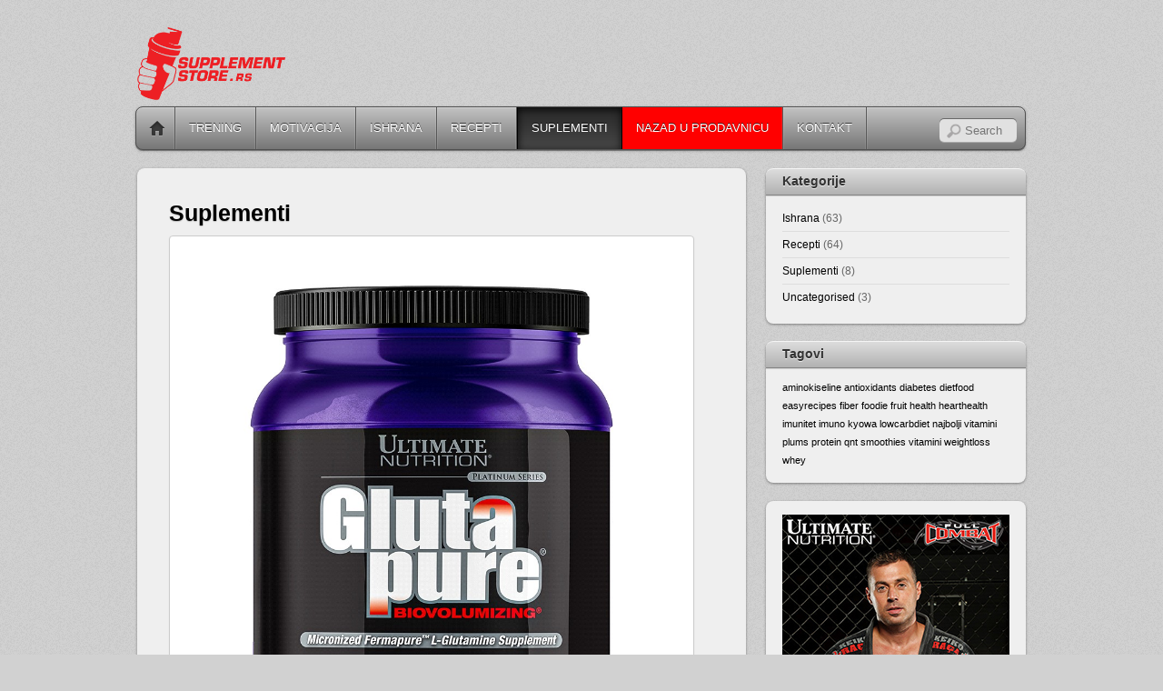

--- FILE ---
content_type: text/html; charset=UTF-8
request_url: https://supplementstore.rs/blog/category/suplementi/
body_size: 10202
content:
<!DOCTYPE html>
<html lang="sr-RS">
<head>
<meta charset="UTF-8" />

<!-- wp_header -->
<script>(function(html){ html.className = html.className.replace(/\bno-js\b/,'js'); if (html.classList) { html.classList.add( 'js' ); } else { html.className += ' js'; } })(document.documentElement);</script><style type="text/css">.js.csstransitions .module.wow, .js.csstransitions .themify_builder_content .themify_builder_row.wow, .js.csstransitions .module_row.wow, .js.csstransitions .builder-posts-wrap > .post.wow, .js.csstransitions .fly-in > .post, .js.csstransitions .fly-in .row_inner > .tb-column, .js.csstransitions .fade-in > .post, .js.csstransitions .fade-in .row_inner > .tb-column, .js.csstransitions .slide-up > .post, .js.csstransitions .slide-up .row_inner > .tb-column { visibility:hidden; }</style><title>Suplementi &#8211; SUPPLEMENT STORE &#8211; BLOG</title>
<meta name='robots' content='max-image-preview:large' />
	<style>img:is([sizes="auto" i], [sizes^="auto," i]) { contain-intrinsic-size: 3000px 1500px }</style>
	<link rel="alternate" href="https://supplementstore.rs/blog/category/suplementi/" hreflang="sr" />
<link rel="alternate" href="https://supplementstore.rs/blog/en/category/supplements/" hreflang="en" />
<link rel="alternate" type="application/rss+xml" title="SUPPLEMENT STORE - BLOG &raquo; довод" href="https://supplementstore.rs/blog/feed/" />
<link rel="alternate" type="application/rss+xml" title="SUPPLEMENT STORE - BLOG &raquo; довод коментара" href="https://supplementstore.rs/blog/comments/feed/" />
<link rel="alternate" type="application/rss+xml" title="SUPPLEMENT STORE - BLOG &raquo; довод категорије Suplementi" href="https://supplementstore.rs/blog/category/suplementi/feed/" />
<script type="text/javascript">
/* <![CDATA[ */
window._wpemojiSettings = {"baseUrl":"https:\/\/s.w.org\/images\/core\/emoji\/15.0.3\/72x72\/","ext":".png","svgUrl":"https:\/\/s.w.org\/images\/core\/emoji\/15.0.3\/svg\/","svgExt":".svg","source":{"concatemoji":"https:\/\/supplementstore.rs\/blog\/wp-includes\/js\/wp-emoji-release.min.js?ver=6.7.4"}};
/*! This file is auto-generated */
!function(i,n){var o,s,e;function c(e){try{var t={supportTests:e,timestamp:(new Date).valueOf()};sessionStorage.setItem(o,JSON.stringify(t))}catch(e){}}function p(e,t,n){e.clearRect(0,0,e.canvas.width,e.canvas.height),e.fillText(t,0,0);var t=new Uint32Array(e.getImageData(0,0,e.canvas.width,e.canvas.height).data),r=(e.clearRect(0,0,e.canvas.width,e.canvas.height),e.fillText(n,0,0),new Uint32Array(e.getImageData(0,0,e.canvas.width,e.canvas.height).data));return t.every(function(e,t){return e===r[t]})}function u(e,t,n){switch(t){case"flag":return n(e,"\ud83c\udff3\ufe0f\u200d\u26a7\ufe0f","\ud83c\udff3\ufe0f\u200b\u26a7\ufe0f")?!1:!n(e,"\ud83c\uddfa\ud83c\uddf3","\ud83c\uddfa\u200b\ud83c\uddf3")&&!n(e,"\ud83c\udff4\udb40\udc67\udb40\udc62\udb40\udc65\udb40\udc6e\udb40\udc67\udb40\udc7f","\ud83c\udff4\u200b\udb40\udc67\u200b\udb40\udc62\u200b\udb40\udc65\u200b\udb40\udc6e\u200b\udb40\udc67\u200b\udb40\udc7f");case"emoji":return!n(e,"\ud83d\udc26\u200d\u2b1b","\ud83d\udc26\u200b\u2b1b")}return!1}function f(e,t,n){var r="undefined"!=typeof WorkerGlobalScope&&self instanceof WorkerGlobalScope?new OffscreenCanvas(300,150):i.createElement("canvas"),a=r.getContext("2d",{willReadFrequently:!0}),o=(a.textBaseline="top",a.font="600 32px Arial",{});return e.forEach(function(e){o[e]=t(a,e,n)}),o}function t(e){var t=i.createElement("script");t.src=e,t.defer=!0,i.head.appendChild(t)}"undefined"!=typeof Promise&&(o="wpEmojiSettingsSupports",s=["flag","emoji"],n.supports={everything:!0,everythingExceptFlag:!0},e=new Promise(function(e){i.addEventListener("DOMContentLoaded",e,{once:!0})}),new Promise(function(t){var n=function(){try{var e=JSON.parse(sessionStorage.getItem(o));if("object"==typeof e&&"number"==typeof e.timestamp&&(new Date).valueOf()<e.timestamp+604800&&"object"==typeof e.supportTests)return e.supportTests}catch(e){}return null}();if(!n){if("undefined"!=typeof Worker&&"undefined"!=typeof OffscreenCanvas&&"undefined"!=typeof URL&&URL.createObjectURL&&"undefined"!=typeof Blob)try{var e="postMessage("+f.toString()+"("+[JSON.stringify(s),u.toString(),p.toString()].join(",")+"));",r=new Blob([e],{type:"text/javascript"}),a=new Worker(URL.createObjectURL(r),{name:"wpTestEmojiSupports"});return void(a.onmessage=function(e){c(n=e.data),a.terminate(),t(n)})}catch(e){}c(n=f(s,u,p))}t(n)}).then(function(e){for(var t in e)n.supports[t]=e[t],n.supports.everything=n.supports.everything&&n.supports[t],"flag"!==t&&(n.supports.everythingExceptFlag=n.supports.everythingExceptFlag&&n.supports[t]);n.supports.everythingExceptFlag=n.supports.everythingExceptFlag&&!n.supports.flag,n.DOMReady=!1,n.readyCallback=function(){n.DOMReady=!0}}).then(function(){return e}).then(function(){var e;n.supports.everything||(n.readyCallback(),(e=n.source||{}).concatemoji?t(e.concatemoji):e.wpemoji&&e.twemoji&&(t(e.twemoji),t(e.wpemoji)))}))}((window,document),window._wpemojiSettings);
/* ]]> */
</script>
<link rel='stylesheet' id='themify-builder-style-css' href='https://supplementstore.rs/blog/wp-content/themes/itheme2/themify/themify-builder/css/themify-builder-style.css?ver=2.7.5' type='text/css' media='all' />
<style id='wp-emoji-styles-inline-css' type='text/css'>

	img.wp-smiley, img.emoji {
		display: inline !important;
		border: none !important;
		box-shadow: none !important;
		height: 1em !important;
		width: 1em !important;
		margin: 0 0.07em !important;
		vertical-align: -0.1em !important;
		background: none !important;
		padding: 0 !important;
	}
</style>
<link rel='stylesheet' id='wp-block-library-css' href='https://supplementstore.rs/blog/wp-includes/css/dist/block-library/style.min.css?ver=6.7.4' type='text/css' media='all' />
<style id='classic-theme-styles-inline-css' type='text/css'>
/*! This file is auto-generated */
.wp-block-button__link{color:#fff;background-color:#32373c;border-radius:9999px;box-shadow:none;text-decoration:none;padding:calc(.667em + 2px) calc(1.333em + 2px);font-size:1.125em}.wp-block-file__button{background:#32373c;color:#fff;text-decoration:none}
</style>
<style id='global-styles-inline-css' type='text/css'>
:root{--wp--preset--aspect-ratio--square: 1;--wp--preset--aspect-ratio--4-3: 4/3;--wp--preset--aspect-ratio--3-4: 3/4;--wp--preset--aspect-ratio--3-2: 3/2;--wp--preset--aspect-ratio--2-3: 2/3;--wp--preset--aspect-ratio--16-9: 16/9;--wp--preset--aspect-ratio--9-16: 9/16;--wp--preset--color--black: #000000;--wp--preset--color--cyan-bluish-gray: #abb8c3;--wp--preset--color--white: #ffffff;--wp--preset--color--pale-pink: #f78da7;--wp--preset--color--vivid-red: #cf2e2e;--wp--preset--color--luminous-vivid-orange: #ff6900;--wp--preset--color--luminous-vivid-amber: #fcb900;--wp--preset--color--light-green-cyan: #7bdcb5;--wp--preset--color--vivid-green-cyan: #00d084;--wp--preset--color--pale-cyan-blue: #8ed1fc;--wp--preset--color--vivid-cyan-blue: #0693e3;--wp--preset--color--vivid-purple: #9b51e0;--wp--preset--gradient--vivid-cyan-blue-to-vivid-purple: linear-gradient(135deg,rgba(6,147,227,1) 0%,rgb(155,81,224) 100%);--wp--preset--gradient--light-green-cyan-to-vivid-green-cyan: linear-gradient(135deg,rgb(122,220,180) 0%,rgb(0,208,130) 100%);--wp--preset--gradient--luminous-vivid-amber-to-luminous-vivid-orange: linear-gradient(135deg,rgba(252,185,0,1) 0%,rgba(255,105,0,1) 100%);--wp--preset--gradient--luminous-vivid-orange-to-vivid-red: linear-gradient(135deg,rgba(255,105,0,1) 0%,rgb(207,46,46) 100%);--wp--preset--gradient--very-light-gray-to-cyan-bluish-gray: linear-gradient(135deg,rgb(238,238,238) 0%,rgb(169,184,195) 100%);--wp--preset--gradient--cool-to-warm-spectrum: linear-gradient(135deg,rgb(74,234,220) 0%,rgb(151,120,209) 20%,rgb(207,42,186) 40%,rgb(238,44,130) 60%,rgb(251,105,98) 80%,rgb(254,248,76) 100%);--wp--preset--gradient--blush-light-purple: linear-gradient(135deg,rgb(255,206,236) 0%,rgb(152,150,240) 100%);--wp--preset--gradient--blush-bordeaux: linear-gradient(135deg,rgb(254,205,165) 0%,rgb(254,45,45) 50%,rgb(107,0,62) 100%);--wp--preset--gradient--luminous-dusk: linear-gradient(135deg,rgb(255,203,112) 0%,rgb(199,81,192) 50%,rgb(65,88,208) 100%);--wp--preset--gradient--pale-ocean: linear-gradient(135deg,rgb(255,245,203) 0%,rgb(182,227,212) 50%,rgb(51,167,181) 100%);--wp--preset--gradient--electric-grass: linear-gradient(135deg,rgb(202,248,128) 0%,rgb(113,206,126) 100%);--wp--preset--gradient--midnight: linear-gradient(135deg,rgb(2,3,129) 0%,rgb(40,116,252) 100%);--wp--preset--font-size--small: 13px;--wp--preset--font-size--medium: 20px;--wp--preset--font-size--large: 36px;--wp--preset--font-size--x-large: 42px;--wp--preset--spacing--20: 0.44rem;--wp--preset--spacing--30: 0.67rem;--wp--preset--spacing--40: 1rem;--wp--preset--spacing--50: 1.5rem;--wp--preset--spacing--60: 2.25rem;--wp--preset--spacing--70: 3.38rem;--wp--preset--spacing--80: 5.06rem;--wp--preset--shadow--natural: 6px 6px 9px rgba(0, 0, 0, 0.2);--wp--preset--shadow--deep: 12px 12px 50px rgba(0, 0, 0, 0.4);--wp--preset--shadow--sharp: 6px 6px 0px rgba(0, 0, 0, 0.2);--wp--preset--shadow--outlined: 6px 6px 0px -3px rgba(255, 255, 255, 1), 6px 6px rgba(0, 0, 0, 1);--wp--preset--shadow--crisp: 6px 6px 0px rgba(0, 0, 0, 1);}:where(.is-layout-flex){gap: 0.5em;}:where(.is-layout-grid){gap: 0.5em;}body .is-layout-flex{display: flex;}.is-layout-flex{flex-wrap: wrap;align-items: center;}.is-layout-flex > :is(*, div){margin: 0;}body .is-layout-grid{display: grid;}.is-layout-grid > :is(*, div){margin: 0;}:where(.wp-block-columns.is-layout-flex){gap: 2em;}:where(.wp-block-columns.is-layout-grid){gap: 2em;}:where(.wp-block-post-template.is-layout-flex){gap: 1.25em;}:where(.wp-block-post-template.is-layout-grid){gap: 1.25em;}.has-black-color{color: var(--wp--preset--color--black) !important;}.has-cyan-bluish-gray-color{color: var(--wp--preset--color--cyan-bluish-gray) !important;}.has-white-color{color: var(--wp--preset--color--white) !important;}.has-pale-pink-color{color: var(--wp--preset--color--pale-pink) !important;}.has-vivid-red-color{color: var(--wp--preset--color--vivid-red) !important;}.has-luminous-vivid-orange-color{color: var(--wp--preset--color--luminous-vivid-orange) !important;}.has-luminous-vivid-amber-color{color: var(--wp--preset--color--luminous-vivid-amber) !important;}.has-light-green-cyan-color{color: var(--wp--preset--color--light-green-cyan) !important;}.has-vivid-green-cyan-color{color: var(--wp--preset--color--vivid-green-cyan) !important;}.has-pale-cyan-blue-color{color: var(--wp--preset--color--pale-cyan-blue) !important;}.has-vivid-cyan-blue-color{color: var(--wp--preset--color--vivid-cyan-blue) !important;}.has-vivid-purple-color{color: var(--wp--preset--color--vivid-purple) !important;}.has-black-background-color{background-color: var(--wp--preset--color--black) !important;}.has-cyan-bluish-gray-background-color{background-color: var(--wp--preset--color--cyan-bluish-gray) !important;}.has-white-background-color{background-color: var(--wp--preset--color--white) !important;}.has-pale-pink-background-color{background-color: var(--wp--preset--color--pale-pink) !important;}.has-vivid-red-background-color{background-color: var(--wp--preset--color--vivid-red) !important;}.has-luminous-vivid-orange-background-color{background-color: var(--wp--preset--color--luminous-vivid-orange) !important;}.has-luminous-vivid-amber-background-color{background-color: var(--wp--preset--color--luminous-vivid-amber) !important;}.has-light-green-cyan-background-color{background-color: var(--wp--preset--color--light-green-cyan) !important;}.has-vivid-green-cyan-background-color{background-color: var(--wp--preset--color--vivid-green-cyan) !important;}.has-pale-cyan-blue-background-color{background-color: var(--wp--preset--color--pale-cyan-blue) !important;}.has-vivid-cyan-blue-background-color{background-color: var(--wp--preset--color--vivid-cyan-blue) !important;}.has-vivid-purple-background-color{background-color: var(--wp--preset--color--vivid-purple) !important;}.has-black-border-color{border-color: var(--wp--preset--color--black) !important;}.has-cyan-bluish-gray-border-color{border-color: var(--wp--preset--color--cyan-bluish-gray) !important;}.has-white-border-color{border-color: var(--wp--preset--color--white) !important;}.has-pale-pink-border-color{border-color: var(--wp--preset--color--pale-pink) !important;}.has-vivid-red-border-color{border-color: var(--wp--preset--color--vivid-red) !important;}.has-luminous-vivid-orange-border-color{border-color: var(--wp--preset--color--luminous-vivid-orange) !important;}.has-luminous-vivid-amber-border-color{border-color: var(--wp--preset--color--luminous-vivid-amber) !important;}.has-light-green-cyan-border-color{border-color: var(--wp--preset--color--light-green-cyan) !important;}.has-vivid-green-cyan-border-color{border-color: var(--wp--preset--color--vivid-green-cyan) !important;}.has-pale-cyan-blue-border-color{border-color: var(--wp--preset--color--pale-cyan-blue) !important;}.has-vivid-cyan-blue-border-color{border-color: var(--wp--preset--color--vivid-cyan-blue) !important;}.has-vivid-purple-border-color{border-color: var(--wp--preset--color--vivid-purple) !important;}.has-vivid-cyan-blue-to-vivid-purple-gradient-background{background: var(--wp--preset--gradient--vivid-cyan-blue-to-vivid-purple) !important;}.has-light-green-cyan-to-vivid-green-cyan-gradient-background{background: var(--wp--preset--gradient--light-green-cyan-to-vivid-green-cyan) !important;}.has-luminous-vivid-amber-to-luminous-vivid-orange-gradient-background{background: var(--wp--preset--gradient--luminous-vivid-amber-to-luminous-vivid-orange) !important;}.has-luminous-vivid-orange-to-vivid-red-gradient-background{background: var(--wp--preset--gradient--luminous-vivid-orange-to-vivid-red) !important;}.has-very-light-gray-to-cyan-bluish-gray-gradient-background{background: var(--wp--preset--gradient--very-light-gray-to-cyan-bluish-gray) !important;}.has-cool-to-warm-spectrum-gradient-background{background: var(--wp--preset--gradient--cool-to-warm-spectrum) !important;}.has-blush-light-purple-gradient-background{background: var(--wp--preset--gradient--blush-light-purple) !important;}.has-blush-bordeaux-gradient-background{background: var(--wp--preset--gradient--blush-bordeaux) !important;}.has-luminous-dusk-gradient-background{background: var(--wp--preset--gradient--luminous-dusk) !important;}.has-pale-ocean-gradient-background{background: var(--wp--preset--gradient--pale-ocean) !important;}.has-electric-grass-gradient-background{background: var(--wp--preset--gradient--electric-grass) !important;}.has-midnight-gradient-background{background: var(--wp--preset--gradient--midnight) !important;}.has-small-font-size{font-size: var(--wp--preset--font-size--small) !important;}.has-medium-font-size{font-size: var(--wp--preset--font-size--medium) !important;}.has-large-font-size{font-size: var(--wp--preset--font-size--large) !important;}.has-x-large-font-size{font-size: var(--wp--preset--font-size--x-large) !important;}
:where(.wp-block-post-template.is-layout-flex){gap: 1.25em;}:where(.wp-block-post-template.is-layout-grid){gap: 1.25em;}
:where(.wp-block-columns.is-layout-flex){gap: 2em;}:where(.wp-block-columns.is-layout-grid){gap: 2em;}
:root :where(.wp-block-pullquote){font-size: 1.5em;line-height: 1.6;}
</style>
<link rel='stylesheet' id='contact-form-7-css' href='https://supplementstore.rs/blog/wp-content/plugins/contact-form-7/includes/css/styles.css?ver=5.7.7' type='text/css' media='all' />
<link rel='stylesheet' id='themify-framework-css' href='https://supplementstore.rs/blog/wp-content/themes/itheme2/themify/css/themify.framework.css?ver=2.7.5' type='text/css' media='all' />
<link rel='stylesheet' id='theme-style-css' href='https://supplementstore.rs/blog/wp-content/themes/itheme2/style.css?ver=1.9.3' type='text/css' media='all' />
<link rel='stylesheet' id='themify-media-queries-css' href='https://supplementstore.rs/blog/wp-content/themes/itheme2/media-queries.css?ver=6.7.4' type='text/css' media='all' />
<link rel='stylesheet' id='themify-skin-css' href='https://supplementstore.rs/blog/wp-content/themes/itheme2/skins/gray/style.css?ver=2.7.5' type='text/css' media='all' />
<link rel='stylesheet' id='themify-icon-font-css' href='https://supplementstore.rs/blog/wp-content/themes/itheme2/themify/fontawesome/css/font-awesome.min.css?ver=2.7.5' type='text/css' media='all' />
<link rel='stylesheet' id='themify-customize-css' href='https://supplementstore.rs/blog/wp-content/uploads/themify-customizer.css?ver=18.12.26.01.18.03' type='text/css' media='all' />
<script type="text/javascript" src="https://supplementstore.rs/blog/wp-includes/js/jquery/jquery.min.js?ver=3.7.1" id="jquery-core-js"></script>
<script type="text/javascript" src="https://supplementstore.rs/blog/wp-includes/js/jquery/jquery-migrate.min.js?ver=3.4.1" id="jquery-migrate-js"></script>
<link rel="https://api.w.org/" href="https://supplementstore.rs/blog/wp-json/" /><link rel="alternate" title="JSON" type="application/json" href="https://supplementstore.rs/blog/wp-json/wp/v2/categories/22" /><link rel="EditURI" type="application/rsd+xml" title="RSD" href="https://supplementstore.rs/blog/xmlrpc.php?rsd" />
<meta name="generator" content="WordPress 6.7.4" />





<meta name="viewport" content="width=device-width, initial-scale=1, maximum-scale=1, minimum-scale=1, user-scalable=no">

					<!-- equalcolumn-ie-fix.js -->
					<!--[if IE 9]>
						<script src="https://supplementstore.rs/blog/wp-content/themes/itheme2/themify/themify-builder/js/equalcolumn-ie-fix.js"></script>
					<![endif]-->
					<script type="text/javascript">                    function isSupportTransition() {
                    var b = document.body || document.documentElement,
                    s = b.style,
                    p = 'transition';

                    if (typeof s[p] == 'string') { return true; }

                    // Tests for vendor specific prop
                    var v = ['Moz', 'webkit', 'Webkit', 'Khtml', 'O', 'ms'];
                    p = p.charAt(0).toUpperCase() + p.substr(1);

                    for (var i=0; i<v.length; i++) {
                        if (typeof s[v[i] + p] == 'string') { return true; }
                        }
                        return false;
                        }
                        if ( isSupportTransition() ) {
                        document.documentElement.className += " csstransitions";	
                        }
            </script>		<style type="text/css" id="wp-custom-css">
			.red-menu-label {
	color: white;
	background-color: red;
}		</style>
		
</head>

<body class="archive category category-suplementi category-22 skin-gray webkit not-ie sidebar1 no-home list-large-image no-touch">

<div id="pagewrap" class="hfeed site">

    <div id="headerwrap">
    	        <div id="header" class="pagewidth" itemscope="itemscope" itemtype="https://schema.org/WPHeader">
        	
            <div id="site-logo"><a href="https://supplementstore.rs/" title="SUPPLEMENT STORE - BLOG"><img src="https://supplementstore.rs/blog/wp-content/uploads/2016/02/logo-Supplement-Store.png" alt="SUPPLEMENT STORE - BLOG" title="SUPPLEMENT STORE - BLOG" /><span style="display: none;">SUPPLEMENT STORE - BLOG</span></a></div>
            

            <div class="social-widget">
                
                            </div>
            <!--/social widget -->

            <!-- header wdiegt -->
            <div class="header-widget">
                            </div>
            <!--/header widget -->

					<div id="searchform-wrap">
				<div id="search-icon" class="mobile-button"></div>
				<form method="get" id="searchform" action="https://supplementstore.rs/blog/">
	<input type="text" name="s" id="s"  placeholder="Search">
</form>
			</div>
			<!-- /#searchform-wrap -->
		
            <div id="main-nav-wrap">
                <div id="menu-icon" class="mobile-button"></div>
                <div id="nav-bar" itemscope="itemscope" itemtype="https://schema.org/SiteNavigationElement">
                    <ul id="main-nav" class="main-nav"><li class="home"><a href="https://supplementstore.rs/blog/">Home</a></li><li id="menu-item-2228" class="menu-item menu-item-type-taxonomy menu-item-object-category menu-item-2228"><a href="https://supplementstore.rs/blog/category/trening/">TRENING</a></li>
<li id="menu-item-2229" class="menu-item menu-item-type-taxonomy menu-item-object-category menu-item-2229"><a href="https://supplementstore.rs/blog/category/motivacija/">MOTIVACIJA</a></li>
<li id="menu-item-2230" class="menu-item menu-item-type-taxonomy menu-item-object-category menu-item-2230"><a href="https://supplementstore.rs/blog/category/ishrana/">ISHRANA</a></li>
<li id="menu-item-3060" class="menu-item menu-item-type-taxonomy menu-item-object-category menu-item-3060"><a href="https://supplementstore.rs/blog/category/recepti/">RECEPTI</a></li>
<li id="menu-item-2231" class="menu-item menu-item-type-taxonomy menu-item-object-category current-menu-item menu-item-2231"><a href="https://supplementstore.rs/blog/category/suplementi/" aria-current="page">SUPLEMENTI</a></li>
<li id="menu-item-2166" class="red-menu-label menu-item menu-item-type-custom menu-item-object-custom menu-item-2166"><a target="_blank" href="http://supplementstore.rs">NAZAD U PRODAVNICU</a></li>
<li id="menu-item-2091" class="menu-item menu-item-type-post_type menu-item-object-page menu-item-has-children menu-item-2091"><a href="https://supplementstore.rs/blog/kontakt/">KONTAKT</a>
<ul class="sub-menu">
	<li id="menu-item-2092" class="menu-item menu-item-type-post_type menu-item-object-page menu-item-2092"><a href="https://supplementstore.rs/blog/kontakt/mapa/">MAPA</a></li>
</ul>
</li>
</ul>                </div><!--/nav bar -->
			</div>
            <!-- /#main-nav-wrap -->

			        </div>
        <!--/header -->
            </div>
    <!-- /headerwrap -->

	<div id="body" class="clearfix">
    

			
<!-- layout-container -->
<div id="layout" class="clearfix">

		<!-- content -->
	<div id="content" class="clearfix">
    			
				
				
				
							<h1 class="page-title">Suplementi</h1>
					
									
						
			<!-- loops-wrapper -->
			<div id="loops-wrapper" class="loops-wrapper sidebar1 list-large-image">

						
											
<div id="post-3422" class="post clearfix cat-22 post-3422 type-post status-publish format-standard has-post-thumbnail hentry category-suplementi has-post-title has-post-date has-post-category has-post-tag has-post-comment has-post-author">
	
			
		
			<figure class="post-image ">
									<a href="https://supplementstore.rs/blog/kako-kvalitetno-oporaviti-telo-nakon-treninga/"><img src="https://supplementstore.rs/blog/wp-content/uploads/2023/02/glutapure1000g.jpg" class=" wp-image-3423" title="glutapure1000g" alt="Kako kvalitetno oporaviti telo nakon treninga?" /></a>
							</figure>

		
			
	<div class="post-content">
					<p class="post-date entry-date updated">
				<span class="month">феб</span>
				<span class="day">18</span>
				<span class="year">2023</span>
			</p>
		
																	<h2 class="post-title entry-title"><a href="https://supplementstore.rs/blog/kako-kvalitetno-oporaviti-telo-nakon-treninga/" title="Kako kvalitetno oporaviti telo nakon treninga?">Kako kvalitetno oporaviti telo nakon treninga?</a></h2>
											
		
		<div class="entry-content">

					<p>Oporavak nakon treninga jednako je važan kao i sam trening.Organizam sve vreme treninga trpi napor i krvni pritisak je povišen,puls ubrzan&#8230; Da biste telo vratili u stanje u kom je bilo pre fizičke aktivnosti važno je da ga oporavimo od isrcrpljenosti.Samo na taj način možete da uplovite u nove izazove i spremni dočekate sledeći trening. [&hellip;]</p>

							<p><a href="https://supplementstore.rs/blog/kako-kvalitetno-oporaviti-telo-nakon-treninga/" title="" class="more-link">Detaljnije</a></p>
					
		</div>
		<!-- /.entry-content -->

		
		
	</div>
	<!-- /.post-content -->

    </div>
<!--/post -->
							
						
											
<div id="post-3416" class="post clearfix cat-22 post-3416 type-post status-publish format-standard hentry category-suplementi has-post-title has-post-date has-post-category has-post-tag has-post-comment has-post-author">
	
			
		
			
	<div class="post-content">
					<p class="post-date entry-date updated">
				<span class="month">јан</span>
				<span class="day">31</span>
				<span class="year">2023</span>
			</p>
		
																	<h2 class="post-title entry-title"><a href="https://supplementstore.rs/blog/probiotici-cuvari-naseg-zdravlja/" title="Probiotici &#8211; čuvari našeg zdravlja">Probiotici &#8211; čuvari našeg zdravlja</a></h2>
											
		
		<div class="entry-content">

					<p>Da li ste znali da u našim crevima ima toliko bakterija da one brojčano nadmašuju naše ljudske ćelije? Ova zajednica mikroba koja značajno utiče na naše celokupno zdravlje naziva se mikrobiom. Mikrobiom ima veoma važnu ulogu za čovekovo zdravlje, a specifičnost je i to što ne postoje dva ista mikrobioma kod ljudi, kao što ne [&hellip;]</p>

							<p><a href="https://supplementstore.rs/blog/probiotici-cuvari-naseg-zdravlja/" title="" class="more-link">Detaljnije</a></p>
					
		</div>
		<!-- /.entry-content -->

		
		
	</div>
	<!-- /.post-content -->

    </div>
<!--/post -->
							
						
											
<div id="post-3397" class="post clearfix cat-22 post-3397 type-post status-publish format-standard hentry category-suplementi has-post-title has-post-date has-post-category has-post-tag has-post-comment has-post-author">
	
			
		
			
	<div class="post-content">
					<p class="post-date entry-date updated">
				<span class="month">дец</span>
				<span class="day">27</span>
				<span class="year">2022</span>
			</p>
		
																	<h2 class="post-title entry-title"><a href="https://supplementstore.rs/blog/kako-i-cime-stvarno-pojacati-imunitet/" title="Kako i čime (stvarno) pojačati imunitet?">Kako i čime (stvarno) pojačati imunitet?</a></h2>
											
		
		<div class="entry-content">

					<p>Zima je kalendarski odavno stigla i svi mi znamo da nam treba nešto za imunitet ali u moru suplemenata često nam se čini da ima previše toga i ne znate šta to vama treba, a šta je marketing. Napisaću šta je to što nam svima treba i šta sigurno morate dodati uz svu, naravno, zdravu [&hellip;]</p>

							<p><a href="https://supplementstore.rs/blog/kako-i-cime-stvarno-pojacati-imunitet/" title="" class="more-link">Detaljnije</a></p>
					
		</div>
		<!-- /.entry-content -->

		
		
	</div>
	<!-- /.post-content -->

    </div>
<!--/post -->
							
						
											
<div id="post-3386" class="post clearfix cat-22 post-3386 type-post status-publish format-standard has-post-thumbnail hentry category-suplementi has-post-title has-post-date has-post-category has-post-tag has-post-comment has-post-author">
	
			
		
			<figure class="post-image ">
									<a href="https://supplementstore.rs/blog/nekoliko-vaznih-razloga-zasto-bi-trebalo-da-koristite-l-arginin/"><img src="https://supplementstore.rs/blog/wp-content/uploads/2022/10/kyowa-l-arginin-600x600-1.jpg" class=" wp-image-3387" title="kyowa-l-arginin-600&#215;600" alt="Nekoliko važnih razloga zašto bi trebalo da koristite L-Arginin" /></a>
							</figure>

		
			
	<div class="post-content">
					<p class="post-date entry-date updated">
				<span class="month">окт</span>
				<span class="day">31</span>
				<span class="year">2022</span>
			</p>
		
																	<h2 class="post-title entry-title"><a href="https://supplementstore.rs/blog/nekoliko-vaznih-razloga-zasto-bi-trebalo-da-koristite-l-arginin/" title="Nekoliko važnih razloga zašto bi trebalo da koristite L-Arginin">Nekoliko važnih razloga zašto bi trebalo da koristite L-Arginin</a></h2>
											
		
		<div class="entry-content">

					<p>Da li znate da je Arginin aminokiselina koja utiče na mnoge procese u telu? Šta je L-Arginin? L-Arginin je uslovno esencijalna aminokiselina. Sportisti uglavnom koriste Arginin zato što omogućava proizvodnju azotnog oksida, ali pored toga ona učestvuje u nizu funkcija koje su blagotvorne za ljudski organizam. 1. Azot oksid je prirodni molekul koji širi krvne [&hellip;]</p>

							<p><a href="https://supplementstore.rs/blog/nekoliko-vaznih-razloga-zasto-bi-trebalo-da-koristite-l-arginin/" title="" class="more-link">Detaljnije</a></p>
					
		</div>
		<!-- /.entry-content -->

		
		
	</div>
	<!-- /.post-content -->

    </div>
<!--/post -->
							
						
											
<div id="post-3331" class="post clearfix cat-22 post-3331 type-post status-publish format-standard has-post-thumbnail hentry category-suplementi tag-kyowa has-post-title has-post-date has-post-category has-post-tag has-post-comment has-post-author">
	
			
		
			<figure class="post-image ">
									<a href="https://supplementstore.rs/blog/ubrzaj-oporavak-pojacaj-imunitet/"><img src="https://supplementstore.rs/blog/wp-content/uploads/2020/11/kyowa-l-glutamin-600x600-1.jpg" class=" wp-image-3332" title="kyowa-l-glutamin-600&#215;600" alt="Kyowa L-Glutamin" /></a>
							</figure>

		
			
	<div class="post-content">
					<p class="post-date entry-date updated">
				<span class="month">нов</span>
				<span class="day">8</span>
				<span class="year">2020</span>
			</p>
		
																	<h2 class="post-title entry-title"><a href="https://supplementstore.rs/blog/ubrzaj-oporavak-pojacaj-imunitet/" title="Ubrzaj oporavak! Pojačaj imunitet!">Ubrzaj oporavak! Pojačaj imunitet!</a></h2>
											
		
		<div class="entry-content">

					<p>U periodu virusa i oslabljenog imuniteta, pored zdrave ishrane i unosa vitamina, važno je da oporavak organizma dopunimo Glutaminom. On postaje vrlo važan kada se suočavamo sa stresom, infekcijama, upalama, najvažnija je aminokiselina za oporavak organizma. Glutamin čini preko 50% aminokiselina u telu je koji se konstantno troši u toku treninga, bolesti i stresa.L-glutamin se [&hellip;]</p>

							<p><a href="https://supplementstore.rs/blog/ubrzaj-oporavak-pojacaj-imunitet/" title="" class="more-link">Detaljnije</a></p>
					
		</div>
		<!-- /.entry-content -->

		
		
	</div>
	<!-- /.post-content -->

    </div>
<!--/post -->
							
											
			</div>
			<!-- /loops-wrapper -->

			<div class="pagenav clearfix"> <span class="number current">1</span>  <a href="https://supplementstore.rs/blog/category/suplementi/page/2/" class="number">2</a> </div>		
		
					

			</div>
	<!--/content -->
		
	<div id="sidebar" itemscope="itemscope" itemtype="https://schema.org/WPSidebar">
	
	<div class="widgetwrap"><div id="categories-3" class="widget widget_categories"><h4 class="widgettitle">Kategorije</h4>
			<ul>
					<li class="cat-item cat-item-20"><a href="https://supplementstore.rs/blog/category/ishrana/">Ishrana</a> (63)
</li>
	<li class="cat-item cat-item-267"><a href="https://supplementstore.rs/blog/category/recepti/">Recepti</a> (64)
</li>
	<li class="cat-item cat-item-22 current-cat"><a aria-current="page" href="https://supplementstore.rs/blog/category/suplementi/">Suplementi</a> (8)
</li>
	<li class="cat-item cat-item-1"><a href="https://supplementstore.rs/blog/category/uncategorised/">Uncategorised</a> (3)
</li>
			</ul>

			</div></div><div class="widgetwrap"><div id="tag_cloud-2" class="widget widget_tag_cloud"><h4 class="widgettitle">Tagovi</h4><div class="tagcloud"><a href="https://supplementstore.rs/blog/tag/aminokiseline/" class="tag-cloud-link tag-link-270 tag-link-position-1" style="font-size: 8pt;" aria-label="aminokiseline (1 ставка)">aminokiseline</a>
<a href="https://supplementstore.rs/blog/tag/antioxidants/" class="tag-cloud-link tag-link-302 tag-link-position-2" style="font-size: 8pt;" aria-label="antioxidants (1 ставка)">antioxidants</a>
<a href="https://supplementstore.rs/blog/tag/diabetes/" class="tag-cloud-link tag-link-294 tag-link-position-3" style="font-size: 8pt;" aria-label="diabetes (1 ставка)">diabetes</a>
<a href="https://supplementstore.rs/blog/tag/dietfood/" class="tag-cloud-link tag-link-288 tag-link-position-4" style="font-size: 8pt;" aria-label="dietfood (1 ставка)">dietfood</a>
<a href="https://supplementstore.rs/blog/tag/easyrecipes/" class="tag-cloud-link tag-link-300 tag-link-position-5" style="font-size: 8pt;" aria-label="easyrecipes (1 ставка)">easyrecipes</a>
<a href="https://supplementstore.rs/blog/tag/fiber/" class="tag-cloud-link tag-link-304 tag-link-position-6" style="font-size: 8pt;" aria-label="fiber (1 ставка)">fiber</a>
<a href="https://supplementstore.rs/blog/tag/foodie/" class="tag-cloud-link tag-link-286 tag-link-position-7" style="font-size: 8pt;" aria-label="foodie (1 ставка)">foodie</a>
<a href="https://supplementstore.rs/blog/tag/fruit/" class="tag-cloud-link tag-link-284 tag-link-position-8" style="font-size: 8pt;" aria-label="fruit (1 ставка)">fruit</a>
<a href="https://supplementstore.rs/blog/tag/health/" class="tag-cloud-link tag-link-282 tag-link-position-9" style="font-size: 8pt;" aria-label="health (1 ставка)">health</a>
<a href="https://supplementstore.rs/blog/tag/hearthealth/" class="tag-cloud-link tag-link-298 tag-link-position-10" style="font-size: 8pt;" aria-label="hearthealth (1 ставка)">hearthealth</a>
<a href="https://supplementstore.rs/blog/tag/imunitet/" class="tag-cloud-link tag-link-272 tag-link-position-11" style="font-size: 8pt;" aria-label="imunitet (1 ставка)">imunitet</a>
<a href="https://supplementstore.rs/blog/tag/imuno/" class="tag-cloud-link tag-link-296 tag-link-position-12" style="font-size: 8pt;" aria-label="imuno (1 ставка)">imuno</a>
<a href="https://supplementstore.rs/blog/tag/kyowa/" class="tag-cloud-link tag-link-280 tag-link-position-13" style="font-size: 8pt;" aria-label="kyowa (1 ставка)">kyowa</a>
<a href="https://supplementstore.rs/blog/tag/lowcarbdiet/" class="tag-cloud-link tag-link-306 tag-link-position-14" style="font-size: 8pt;" aria-label="lowcarbdiet (1 ставка)">lowcarbdiet</a>
<a href="https://supplementstore.rs/blog/tag/najbolji-vitamini/" class="tag-cloud-link tag-link-276 tag-link-position-15" style="font-size: 8pt;" aria-label="najbolji vitamini (1 ставка)">najbolji vitamini</a>
<a href="https://supplementstore.rs/blog/tag/plums/" class="tag-cloud-link tag-link-292 tag-link-position-16" style="font-size: 8pt;" aria-label="plums (1 ставка)">plums</a>
<a href="https://supplementstore.rs/blog/tag/protein/" class="tag-cloud-link tag-link-263 tag-link-position-17" style="font-size: 8pt;" aria-label="protein (1 ставка)">protein</a>
<a href="https://supplementstore.rs/blog/tag/qnt/" class="tag-cloud-link tag-link-278 tag-link-position-18" style="font-size: 8pt;" aria-label="qnt (1 ставка)">qnt</a>
<a href="https://supplementstore.rs/blog/tag/smoothies/" class="tag-cloud-link tag-link-290 tag-link-position-19" style="font-size: 8pt;" aria-label="smoothies (1 ставка)">smoothies</a>
<a href="https://supplementstore.rs/blog/tag/vitamini/" class="tag-cloud-link tag-link-274 tag-link-position-20" style="font-size: 8pt;" aria-label="vitamini (1 ставка)">vitamini</a>
<a href="https://supplementstore.rs/blog/tag/weightloss/" class="tag-cloud-link tag-link-308 tag-link-position-21" style="font-size: 8pt;" aria-label="weightloss (1 ставка)">weightloss</a>
<a href="https://supplementstore.rs/blog/tag/whey/" class="tag-cloud-link tag-link-259 tag-link-position-22" style="font-size: 8pt;" aria-label="whey (1 ставка)">whey</a></div>
</div></div><div class="widgetwrap"><div id="text-2" class="widget widget_text">			<div class="textwidget"><img src="http://supplementstore.rs/blog/wp-content/uploads/2016/03/igor-spadijer.jpg" /></div>
		</div></div>
	</div>
<!--/sidebar -->
	
</div>
<!-- layout-container -->


		</div>
	<!-- /body -->
		
	<div id="footerwrap">
    
    			<footer id="footer" class="pagewidth clearfix" itemscope="itemscope" itemtype="https://schema.org/WPFooter">
        				
				
			<p class="back-top"><a href="#header">&uarr;</a></p>
		
				
			<div class="footer-text clearfix">
				<div class="one">© 2016-2022  SUPPLEMENT STORE - BLOG </div>				<div class="two"></div>			</div>
			<!-- /footer-text --> 

					</footer>
		<!-- /#footer --> 
                
	</div>
	<!-- /#footerwrap -->
	
</div>
<!-- /#pagewrap -->


<!-- SCHEMA BEGIN --><script type="application/ld+json">[{"@context":"http:\/\/schema.org","@type":"Article","mainEntityOfPage":{"@type":"WebPage","@id":"https:\/\/supplementstore.rs\/blog\/kako-kvalitetno-oporaviti-telo-nakon-treninga\/"},"headline":"Kako kvalitetno oporaviti telo nakon treninga?","datePublished":"2023-02-18T22:16:19+01:00","dateModified":"2023-02-18T22:16:19+01:00","author":{"@type":"Person","name":"administrator"},"publisher":{"@type":"Organization","name":"","logo":{"@type":"ImageObject","url":"","width":0,"height":0}},"description":"Oporavak nakon treninga jednako je va\u017ean kao i sam trening.Organizam sve vreme treninga trpi napor i krvni pritisak je povi\u0161en,puls ubrzan&#8230; Da biste telo vratili u stanje u kom je bilo pre fizi\u010dke aktivnosti va\u017eno je da ga oporavimo od isrcrpljenosti.Samo na taj na\u010din mo\u017eete da uplovite u nove izazove i spremni do\u010dekate slede\u0107i trening. [&hellip;]","commentCount":"0","image":{"@type":"ImageObject","url":"https:\/\/supplementstore.rs\/blog\/wp-content\/uploads\/2023\/02\/glutapure1000g.jpg","width":940,"height":1018}},{"@context":"http:\/\/schema.org","@type":"Article","mainEntityOfPage":{"@type":"WebPage","@id":"https:\/\/supplementstore.rs\/blog\/probiotici-cuvari-naseg-zdravlja\/"},"headline":"Probiotici &#8211; \u010duvari na\u0161eg zdravlja","datePublished":"2023-01-31T20:19:40+01:00","dateModified":"2023-01-31T20:19:40+01:00","author":{"@type":"Person","name":"administrator"},"publisher":{"@type":"Organization","name":"","logo":{"@type":"ImageObject","url":"","width":0,"height":0}},"description":"Da li ste znali da u na\u0161im crevima ima toliko bakterija da one broj\u010dano nadma\u0161uju na\u0161e ljudske \u0107elije? Ova zajednica mikroba koja zna\u010dajno uti\u010de na na\u0161e celokupno zdravlje naziva se mikrobiom. Mikrobiom ima veoma va\u017enu ulogu za \u010dovekovo zdravlje, a specifi\u010dnost je i to \u0161to ne postoje dva ista mikrobioma kod ljudi, kao \u0161to ne [&hellip;]","commentCount":"0"},{"@context":"http:\/\/schema.org","@type":"Article","mainEntityOfPage":{"@type":"WebPage","@id":"https:\/\/supplementstore.rs\/blog\/kako-i-cime-stvarno-pojacati-imunitet\/"},"headline":"Kako i \u010dime (stvarno) poja\u010dati imunitet?","datePublished":"2022-12-27T21:15:40+01:00","dateModified":"2022-12-27T21:15:40+01:00","author":{"@type":"Person","name":"administrator"},"publisher":{"@type":"Organization","name":"","logo":{"@type":"ImageObject","url":"","width":0,"height":0}},"description":"Zima je kalendarski odavno stigla i svi mi znamo da nam treba ne\u0161to za imunitet ali u moru suplemenata \u010desto nam se \u010dini da ima previ\u0161e toga i ne znate \u0161ta to vama treba, a \u0161ta je marketing. Napisa\u0107u \u0161ta je to \u0161to nam svima treba i \u0161ta sigurno morate dodati uz svu, naravno, zdravu [&hellip;]","commentCount":"0"},{"@context":"http:\/\/schema.org","@type":"Article","mainEntityOfPage":{"@type":"WebPage","@id":"https:\/\/supplementstore.rs\/blog\/nekoliko-vaznih-razloga-zasto-bi-trebalo-da-koristite-l-arginin\/"},"headline":"Nekoliko va\u017enih razloga za\u0161to bi trebalo da koristite L-Arginin","datePublished":"2022-10-31T20:25:01+01:00","dateModified":"2022-10-31T20:25:01+01:00","author":{"@type":"Person","name":"administrator"},"publisher":{"@type":"Organization","name":"","logo":{"@type":"ImageObject","url":"","width":0,"height":0}},"description":"Da li znate da je Arginin aminokiselina koja uti\u010de na mnoge procese u telu? \u0160ta je L-Arginin? L-Arginin je uslovno esencijalna aminokiselina. Sportisti uglavnom koriste Arginin zato \u0161to omogu\u0107ava proizvodnju azotnog oksida, ali pored toga ona u\u010destvuje u nizu funkcija koje su blagotvorne za ljudski organizam. 1. Azot oksid je prirodni molekul koji \u0161iri krvne [&hellip;]","commentCount":"0","image":{"@type":"ImageObject","url":"https:\/\/supplementstore.rs\/blog\/wp-content\/uploads\/2022\/10\/kyowa-l-arginin-600x600-1.jpg","width":600,"height":600}},{"@context":"http:\/\/schema.org","@type":"Article","mainEntityOfPage":{"@type":"WebPage","@id":"https:\/\/supplementstore.rs\/blog\/ubrzaj-oporavak-pojacaj-imunitet\/"},"headline":"Ubrzaj oporavak! Poja\u010daj imunitet!","datePublished":"2020-11-08T14:37:42+01:00","dateModified":"2020-11-08T14:37:42+01:00","author":{"@type":"Person","name":"administrator"},"publisher":{"@type":"Organization","name":"","logo":{"@type":"ImageObject","url":"","width":0,"height":0}},"description":"U periodu virusa i oslabljenog imuniteta, pored zdrave ishrane i unosa vitamina, va\u017eno je da oporavak organizma dopunimo Glutaminom. On postaje vrlo va\u017ean kada se suo\u010davamo sa stresom, infekcijama, upalama, najva\u017enija je aminokiselina za oporavak organizma. Glutamin \u010dini preko 50% aminokiselina u telu je koji se konstantno tro\u0161i u toku treninga, bolesti i stresa.L-glutamin se [&hellip;]","commentCount":"0","image":{"@type":"ImageObject","url":"https:\/\/supplementstore.rs\/blog\/wp-content\/uploads\/2020\/11\/kyowa-l-glutamin-600x600-1.jpg","width":600,"height":600}}]</script><!-- /SCHEMA END --><!-- wp_footer -->


<script type="text/javascript" id="themify-main-script-js-extra">
/* <![CDATA[ */
var themify_vars = {"version":"2.7.5","url":"https:\/\/supplementstore.rs\/blog\/wp-content\/themes\/itheme2\/themify","TB":"1"};
var tbLocalScript = {"isAnimationActive":"1","isParallaxActive":"1","animationInviewSelectors":[".module.wow",".themify_builder_content .themify_builder_row.wow",".module_row.wow",".builder-posts-wrap > .post.wow",".fly-in > .post",".fly-in .row_inner > .tb-column",".fade-in > .post",".fade-in .row_inner > .tb-column",".slide-up > .post",".slide-up .row_inner > .tb-column"],"createAnimationSelectors":[],"backgroundSlider":{"autoplay":5000,"speed":2000},"animationOffset":"100","videoPoster":"https:\/\/supplementstore.rs\/blog\/wp-content\/themes\/itheme2\/themify\/themify-builder\/img\/blank.png","backgroundVideoLoop":"yes","builder_url":"https:\/\/supplementstore.rs\/blog\/wp-content\/themes\/itheme2\/themify\/themify-builder","framework_url":"https:\/\/supplementstore.rs\/blog\/wp-content\/themes\/itheme2\/themify","version":"2.7.5","fullwidth_support":"1","fullwidth_container":"body","loadScrollHighlight":"1"};
var themifyScript = {"lightbox":{"lightboxSelector":".themify_lightbox","lightboxOn":true,"lightboxContentImages":false,"lightboxContentImagesSelector":".post-content a[href$=jpg],.page-content a[href$=jpg],.post-content a[href$=gif],.page-content a[href$=gif],.post-content a[href$=png],.page-content a[href$=png],.post-content a[href$=JPG],.page-content a[href$=JPG],.post-content a[href$=GIF],.page-content a[href$=GIF],.post-content a[href$=PNG],.page-content a[href$=PNG],.post-content a[href$=jpeg],.page-content a[href$=jpeg],.post-content a[href$=JPEG],.page-content a[href$=JPEG]","theme":"pp_default","social_tools":false,"allow_resize":true,"show_title":false,"overlay_gallery":false,"screenWidthNoLightbox":600,"deeplinking":false,"contentImagesAreas":".post, .type-page, .type-highlight, .type-slider","gallerySelector":".gallery-icon > a[href$=jpg],.gallery-icon > a[href$=gif],.gallery-icon > a[href$=png],.gallery-icon > a[href$=JPG],.gallery-icon > a[href$=GIF],.gallery-icon > a[href$=PNG],.gallery-icon > a[href$=jpeg],.gallery-icon > a[href$=JPEG]","lightboxGalleryOn":true},"lightboxContext":"body"};
var tbScrollHighlight = {"fixedHeaderSelector":"","speed":"900","navigation":"#main-nav","scrollOffset":"0"};
/* ]]> */
</script>
<script type="text/javascript" src="https://supplementstore.rs/blog/wp-content/themes/itheme2/themify/js/main.js?ver=2.7.5" id="themify-main-script-js"></script>
<script type="text/javascript" src="https://supplementstore.rs/blog/wp-content/plugins/contact-form-7/includes/swv/js/index.js?ver=5.7.7" id="swv-js"></script>
<script type="text/javascript" id="contact-form-7-js-extra">
/* <![CDATA[ */
var wpcf7 = {"api":{"root":"https:\/\/supplementstore.rs\/blog\/wp-json\/","namespace":"contact-form-7\/v1"}};
/* ]]> */
</script>
<script type="text/javascript" src="https://supplementstore.rs/blog/wp-content/plugins/contact-form-7/includes/js/index.js?ver=5.7.7" id="contact-form-7-js"></script>
<script type="text/javascript" id="theme-script-js-extra">
/* <![CDATA[ */
var themifyScript = {"lightbox":{"lightboxSelector":".themify_lightbox","lightboxOn":true,"lightboxContentImages":false,"lightboxContentImagesSelector":".post-content a[href$=jpg],.page-content a[href$=jpg],.post-content a[href$=gif],.page-content a[href$=gif],.post-content a[href$=png],.page-content a[href$=png],.post-content a[href$=JPG],.page-content a[href$=JPG],.post-content a[href$=GIF],.page-content a[href$=GIF],.post-content a[href$=PNG],.page-content a[href$=PNG],.post-content a[href$=jpeg],.page-content a[href$=jpeg],.post-content a[href$=JPEG],.page-content a[href$=JPEG]","theme":"pp_default","social_tools":false,"allow_resize":true,"show_title":false,"overlay_gallery":false,"screenWidthNoLightbox":600,"deeplinking":false,"contentImagesAreas":".post, .type-page, .type-highlight, .type-slider","gallerySelector":".gallery-icon > a[href$=jpg],.gallery-icon > a[href$=gif],.gallery-icon > a[href$=png],.gallery-icon > a[href$=JPG],.gallery-icon > a[href$=GIF],.gallery-icon > a[href$=PNG],.gallery-icon > a[href$=jpeg],.gallery-icon > a[href$=JPEG]","lightboxGalleryOn":true},"lightboxContext":"#pagewrap"};
/* ]]> */
</script>
<script type="text/javascript" src="https://supplementstore.rs/blog/wp-content/themes/itheme2/js/themify.script.js?ver=6.7.4" id="theme-script-js"></script>
            <script type="text/javascript">
                if ('object' === typeof tbLocalScript) {
                    tbLocalScript.transitionSelectors = ".js.csstransitions .module.wow, .js.csstransitions .themify_builder_content .themify_builder_row.wow, .js.csstransitions .module_row.wow, .js.csstransitions .builder-posts-wrap > .post.wow, .js.csstransitions .fly-in > .post, .js.csstransitions .fly-in .row_inner > .tb-column, .js.csstransitions .fade-in > .post, .js.csstransitions .fade-in .row_inner > .tb-column, .js.csstransitions .slide-up > .post, .js.csstransitions .slide-up .row_inner > .tb-column";
                }
            </script>
            
</body>
</html>

--- FILE ---
content_type: text/css
request_url: https://supplementstore.rs/blog/wp-content/themes/itheme2/media-queries.css?ver=6.7.4
body_size: 1967
content:
@media screen and (max-width: 980px) {

	/************************************************************************************
	STRUCTURE
	*************************************************************************************/
	#pagewrap {
		max-width: 100%;
	}
	
	#pagewrap,
	.full_width .themify_builder_row .row_inner {
		width: 95%;
	}
	/* header */
	#header {
		margin-bottom: 15px;
	}
	/* slider */
	#header-slider {
		padding: 0 35px 0 25px;
	}
	#header-slider .slides li {
		margin: .8em;
	}
	#header-slider img {
		max-width: 97%;
		height: auto;
	}
	#header-slider .carousel-nav-wrap .carousel-prev{
		left: -26px;
	}
	#header-slider .carousel-nav-wrap .carousel-next{
		right: -36px;
	}
	#content {
		width: 68%;
		padding: 3% 4%;
	}
	#sidebar {
		width: 30%;
	}
	/* footer grid */
	#footer .col2-1 {
		width: 48%;
		margin: 1% 2% 1% 0;
	}
	#footer .col3-1 {
		width: 31.2%;
		margin: 1% 2% 2% 0;
	}
	#footer .col4-1 {
		width: 23%;
		margin: 1% 2% 2% 0;
	}
	
	/************************************************************************************
	LAYOUTS
	*************************************************************************************/	
	/* grid4 */
	.loops-wrapper.grid4 .post {
		width: 23%;
		margin-left: 2.5%;
	}

	/* grid3 */
	.loops-wrapper.grid3 .post {
		width: 31.2%;
		margin-left: 3%;
	}
	
	/* grid2 */
	.loops-wrapper.grid2 .post,
	.loops-wrapper.grid2-thumb .post {
		width: 48.2%;
		margin-left: 3.5%;
	}

}

/* smaller than 720 */
@media screen and (max-width: 720px) {
	#pagewrap,
	.full_width .themify_builder_row .row_inner {
		width: 90%;
	}
	/* header */
	#header {
		height: auto !important;
	}
	#content {
		width: auto;
		float: none;
		padding: 5%;
	}
	/* reset absolute elements to static */
	#header .social-widget, #header .header-widget, #site-logo, #site-description, #nav-bar  {
		position: static !important;
		float: none;
		clear: both;
	}
	/* header */
	#header .social-widget {
		padding: 0 0 30px;
	}
	#header #searchform {
		padding: 10px 0;
		position: absolute;
		top: -10px;
		right: 0;
		z-index: 103;
	}
	#header #searchform #s {
		width: 50px;
		text-align: right;
	}
	#header #searchform #s:focus {
		width: 150px;
	}
	#site-logo {
		margin: 15px 100px 10px 0;
	}
	#site-description {
		margin: 0 0 15px;
	}
	/************************************************************************************
	MOBILE NAV BUTTON
	*************************************************************************************/
	.mobile-button {
		position: relative;
		width: 32px;
		height: 30px;
		margin-bottom: 3px;
		margin-right: 3px;
		display: block;
		float: right;
		cursor: pointer;
		background-color: #eee;
		border-radius: 5px;
	}
	.mobile-button:before {
		content: "\f0c9";
		font: normal 21px/1em FontAwesome;
		color: #000;
		position: absolute;
		top: 50%;
		left: 50%;
		margin: -.5em 0 0 -.5em;
		width: 1em;
		height: 1em;
		text-align: center;
	}
	.mobile-button.active:before {
		color: #555;
	}

	/************************************************************************************
	MAIN NAV (MOBILE)
	*************************************************************************************/
	#main-nav-wrap {
		position: absolute;
		top: 0px;
		right: 0;
		z-index: 1000;
	}
	
	/* main nav */
	#headerwrap #main-nav {
		clear: both;
		position: static;
		width: 210px;
		height: auto;
		z-index: 1000;
		padding: 10px;
		background-color: #fff;
		border: solid 1px #999;
		display: none;/* visibility will be toggled with jquery */
		box-shadow: 1px 2px 0 rgba(0,0,0,.2);
		border-radius: 5px;
		max-height: 78vh;
		overflow: auto;
		-webkit-overflow-scrolling: touch;
	}
	#headerwrap #main-nav li {
		clear: both;
		float: none;
		margin: 5px 0 5px 10px;
		padding: 0;
		border: none;

		box-shadow: none;
	}
	#nav-bar,
	#headerwrap #main-nav a, 
	#headerwrap #main-nav ul a {
		font: inherit;
		text-transform: inherit;
		background: none;
		width: auto;
		display: inline;
		padding: 0;
		color: #666;
		border: none;
		text-shadow: none;
		box-shadow: none;
	}
	#nav-bar a:hover,
	#nav-bar ul a:hover,
	#nav-bar li:hover,
	#headerwrap #main-nav a:hover, 
	#headerwrap #main-nav ul a:hover {
		background: none;
		color: #000;
	}
	#headerwrap #main-nav .current_page_item{
		background:none;
	}
	/* dropdown */
	#headerwrap #main-nav ul {
		position: static;
		display: block;
		margin: 0;
		padding: 0;
		background: none;
		border: none;
		
		border-radius: 0;
		
		box-shadow: none;
	}
	
	/************************************************************************************
	SEARCH FORM
	*************************************************************************************/
	#searchform-wrap {
		position: absolute;
		top: 0px;
		right: 40px;
		z-index: 1000;
	}
	#search-icon:before {
		content: "\f002";
		font-size: 19px;
	}
	
	#header #searchform {
		clear: both;
		width: auto;
		width: 165px \0;
		position: static;
		overflow: hidden;
		background-color: #fff;
		border: solid 1px #999;
		padding: 5px;
		display: none; /* visibility will be toggled with jquery */
		border-radius: 5px;
		box-shadow: 0 1px 2px rgba(0,0,0,.3);
	}
	#header #searchform #s {
		background-color: #ddd !important;
		color: #444 !important;
		padding-left: 8px;
		width: 110px \0;
	}
	/* post title */
	.post-title {
		font-size: 150%;
		line-height: 120%;
		padding-top: 0;
	}
	/* commentlist */
	.commentlist ul {
		margin-left: 20px;
	}
	.next-prev-comment {
		position: static;
		margin: 0 0 5px;
	}
	.commententry {
		clear: both;
	}
	/* sidebar */
	#sidebar {
		width: 100%;
	}
	/* footer */
	#footer .col4-1, #footer .col4-3, #footer .col3-2, #footer .col3-1, #footer .col2-1 {
		float: none;
		width: auto;
		margin: 0;
	}
	#footer-nav {
		text-align: center;
		padding-top: 10px;
		margin-bottom: 0;
	}
	#footer .footer-text {
		text-align: center;
		padding-top: 10px;
	}
	
	/************************************************************************************
	LAYOUTS
	*************************************************************************************/	
	/* grid4 */
	.loops-wrapper.grid4 .post,
	.sidebar1 .loops-wrapper.grid4 .post {
		width: auto;
		float: none;
		margin-left: 0;
	}

	/* grid3 */
	.loops-wrapper.grid3 .post,
	.sidebar1 .loops-wrapper.grid3 .post {
		width: auto;
		float: none;
		margin-left: 0;
	}
	
	/* grid2 */
	.loops-wrapper.grid2 .post,
	.loops-wrapper.grid2-thumb .post,
	.sidebar1 .loops-wrapper.grid2 .post,
	.sidebar1 .loops-wrapper.grid2-thumb .post {
		width: auto;
		float: none;
		margin-left: 0;
	}

}

/* smaller than 560 */
@media screen and (max-width: 680px) {
	html {
    		-webkit-text-size-adjust: none;
	}
	#pagewrap,
	.full_width .themify_builder_row .row_inner {
		width: 95%;
	}
	#header-slider {
		margin-bottom: 10px;
	}
	/* post date */
	.post-date {
		width: 44px;
	}
	/* post-nav */
	.post-nav .prev,
	.post-nav .next {
		width: auto;
		margin-bottom: 10px;
	}
	/* post title */
	.post-title {
		font-size: 140%;
		line-height: 130%;
	}
	
	/* disable webkit text size adjust (for iPhone) */
	html {
		-webkit-text-size-adjust: none;
	}

	/************************************************************************************
	GRID
	*************************************************************************************/
	.col4-1,
	.col4-2, .col2-1,
	.col4-3,
	.col3-1,
	.col3-2	 {
		margin-left: 0 !important;
		width: 100% !important;
		max-width: 100% !important;
	}
	
	/************************************************************************************
	POST
	*************************************************************************************/
	/* post */
	.post {
		width: auto !important;
		max-width: 100% !important;
		margin-left: 0 !important;
		float: none !important;
	}
		
	/************************************************************************************
	WOOCOMMERCE SUPPORT
	*************************************************************************************/
	.woocommerce #content div.product div.images,
	.woocommerce #content div.product div.summary {
		float: none !important;
		width: 100% !important;
	}
}

@media screen and (min-width: 721px) {

	/* ensure #nav and #searchform is visible on desktop version */
	#main-nav,
	#headerwrap #searchform {
		display: block !important;
	}
}

--- FILE ---
content_type: text/css
request_url: https://supplementstore.rs/blog/wp-content/uploads/themify-customizer.css?ver=18.12.26.01.18.03
body_size: 172
content:
/* Themify Customize Styling */
#pagewrap {	
	background-color: transparent; 
}
#site-logo img {	
	height: 80px; 
}

/* Themify Custom CSS */
.red-menu-label {
color: white;
background-color: red;
}

--- FILE ---
content_type: application/javascript; charset=UTF-8
request_url: https://supplementstore.rs/blog/wp-content/themes/itheme2/js/themify.script.js?ver=6.7.4
body_size: 339
content:
;// Themify Theme Scripts - http://themify.me/

jQuery(document).ready(function($){

	/////////////////////////////////////////////
	// Scroll to top 							
	/////////////////////////////////////////////
	$('.back-top a').click(function () {
            $('body,html').animate({scrollTop: 0}, 800);
            return false;
	});

	/////////////////////////////////////////////
	// Toggle menu on mobile 							
	/////////////////////////////////////////////
	$("#menu-icon").click(function(){
            $("#headerwrap #main-nav").fadeToggle();
            $("#headerwrap #searchform").hide();
            $(this).toggleClass("active");
	});

	/////////////////////////////////////////////
	// Toggle searchform on mobile 							
	/////////////////////////////////////////////
	$("#search-icon").click(function(){
            $("#headerwrap #searchform").fadeToggle();
            $("#headerwrap #main-nav").hide();
            $('#headerwrap #s').focus();
            $(this).toggleClass("active");
	});
});